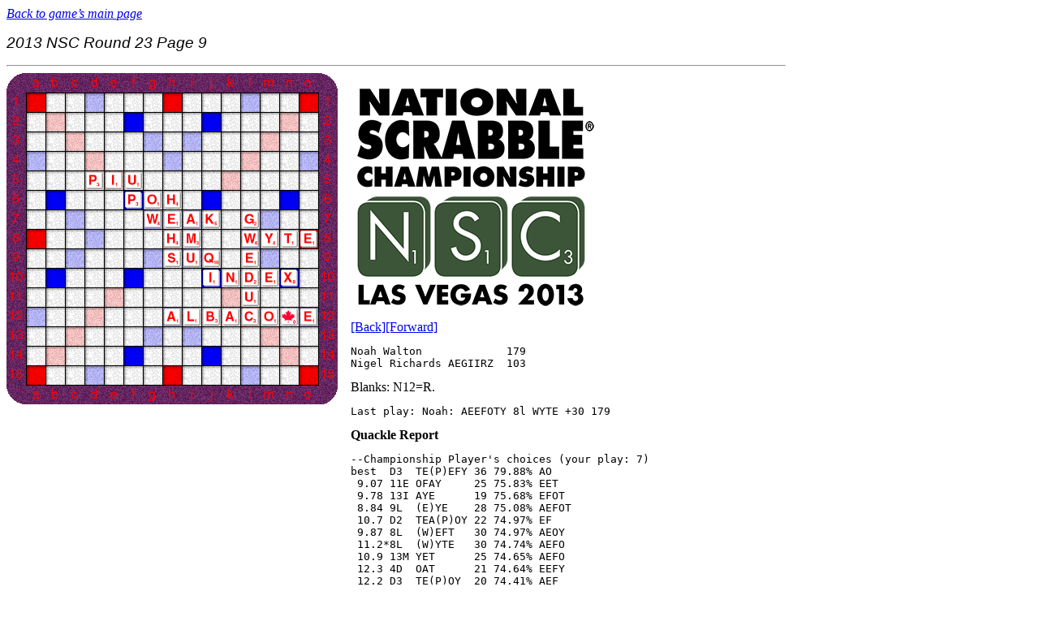

--- FILE ---
content_type: text/html; charset=ISO-8859-1
request_url: http://event.scrabbleplayers.org/cgi-bin/showgcg.pl?id=/nsc2013/23;turn=9
body_size: 2306
content:
<!DOCTYPE HTML PUBLIC "-//W3C//DTD HTML 4.0 Transitional//EN" "http://www.w3.org/TR/REC-html40/loose.dtd">
<html>
<head>
<title>SCRABBLE Game Board</title>
<link rel=stylesheet type="text/css" href="http://event.scrabbleplayers.org/styles/nsc2013.css">
<link rev=made href="mailto:poslfit@gmail.com">
<meta http-equiv="Content-Type" content="text/html; charset=UTF-8">
<base href="http://event.scrabbleplayers.org/images/tiles/cnsc2000/">
</head>
<body>
<p><i><a href="http://event.scrabbleplayers.org/cgi-bin/showgcg.pl?id=/nsc2013/23;turn=index">Back to game&rsquo;s main page</a></i></p><h2>2013 NSC Round 23 Page 9</h2>
<hr /><table cellpadding=0 cellspacing=0 border=0>
<tr><td style="padding-right:1em" valign=top><table cellpadding=0 cellspacing=0 border=0>
<tr>
<td colspan=17><img src="_u.gif" width=408 height=24 alt="" />
</tr>
<tr>
<td rowspan=15><img src="_l.gif" width=24 height=360 alt=""></td>
<td><img src="0t.gif" width=24 height=24 alt="&quot; "></td><td><img src="00.gif" width=24 height=24 alt=". "></td><td><img src="00.gif" width=24 height=24 alt=". "></td><td><img src="02.gif" width=24 height=24 alt="- "></td><td><img src="00.gif" width=24 height=24 alt=". "></td><td><img src="00.gif" width=24 height=24 alt=". "></td><td><img src="00.gif" width=24 height=24 alt=". "></td><td><img src="0t.gif" width=24 height=24 alt="&quot; "></td><td><img src="00.gif" width=24 height=24 alt=". "></td><td><img src="00.gif" width=24 height=24 alt=". "></td><td><img src="00.gif" width=24 height=24 alt=". "></td><td><img src="02.gif" width=24 height=24 alt="- "></td><td><img src="00.gif" width=24 height=24 alt=". "></td><td><img src="00.gif" width=24 height=24 alt=". "></td><td><img src="0t.gif" width=24 height=24 alt="&quot; "></td><td rowspan=15><img src="_r.gif" width=24 height=360 alt=""></td>
</tr>
<tr>
<td><img src="00.gif" width=24 height=24 alt=". "></td><td><img src="0d.gif" width=24 height=24 alt="' "></td><td><img src="00.gif" width=24 height=24 alt=". "></td><td><img src="00.gif" width=24 height=24 alt=". "></td><td><img src="00.gif" width=24 height=24 alt=". "></td><td><img src="03.gif" width=24 height=24 alt="= "></td><td><img src="00.gif" width=24 height=24 alt=". "></td><td><img src="00.gif" width=24 height=24 alt=". "></td><td><img src="00.gif" width=24 height=24 alt=". "></td><td><img src="03.gif" width=24 height=24 alt="= "></td><td><img src="00.gif" width=24 height=24 alt=". "></td><td><img src="00.gif" width=24 height=24 alt=". "></td><td><img src="00.gif" width=24 height=24 alt=". "></td><td><img src="0d.gif" width=24 height=24 alt="' "></td><td><img src="00.gif" width=24 height=24 alt=". "></td></tr>
<tr>
<td><img src="00.gif" width=24 height=24 alt=". "></td><td><img src="00.gif" width=24 height=24 alt=". "></td><td><img src="0d.gif" width=24 height=24 alt="' "></td><td><img src="00.gif" width=24 height=24 alt=". "></td><td><img src="00.gif" width=24 height=24 alt=". "></td><td><img src="00.gif" width=24 height=24 alt=". "></td><td><img src="02.gif" width=24 height=24 alt="- "></td><td><img src="00.gif" width=24 height=24 alt=". "></td><td><img src="02.gif" width=24 height=24 alt="- "></td><td><img src="00.gif" width=24 height=24 alt=". "></td><td><img src="00.gif" width=24 height=24 alt=". "></td><td><img src="00.gif" width=24 height=24 alt=". "></td><td><img src="0d.gif" width=24 height=24 alt="' "></td><td><img src="00.gif" width=24 height=24 alt=". "></td><td><img src="00.gif" width=24 height=24 alt=". "></td></tr>
<tr>
<td><img src="02.gif" width=24 height=24 alt="- "></td><td><img src="00.gif" width=24 height=24 alt=". "></td><td><img src="00.gif" width=24 height=24 alt=". "></td><td><img src="0d.gif" width=24 height=24 alt="' "></td><td><img src="00.gif" width=24 height=24 alt=". "></td><td><img src="00.gif" width=24 height=24 alt=". "></td><td><img src="00.gif" width=24 height=24 alt=". "></td><td><img src="02.gif" width=24 height=24 alt="- "></td><td><img src="00.gif" width=24 height=24 alt=". "></td><td><img src="00.gif" width=24 height=24 alt=". "></td><td><img src="00.gif" width=24 height=24 alt=". "></td><td><img src="0d.gif" width=24 height=24 alt="' "></td><td><img src="00.gif" width=24 height=24 alt=". "></td><td><img src="00.gif" width=24 height=24 alt=". "></td><td><img src="02.gif" width=24 height=24 alt="- "></td></tr>
<tr>
<td><img src="00.gif" width=24 height=24 alt=". "></td><td><img src="00.gif" width=24 height=24 alt=". "></td><td><img src="00.gif" width=24 height=24 alt=". "></td><td><img src="p0.gif" width=24 height=24 alt="P "></td><td><img src="id.gif" width=24 height=24 alt="I "></td><td><img src="u0.gif" width=24 height=24 alt="U "></td><td><img src="00.gif" width=24 height=24 alt=". "></td><td><img src="00.gif" width=24 height=24 alt=". "></td><td><img src="00.gif" width=24 height=24 alt=". "></td><td><img src="00.gif" width=24 height=24 alt=". "></td><td><img src="0d.gif" width=24 height=24 alt="' "></td><td><img src="00.gif" width=24 height=24 alt=". "></td><td><img src="00.gif" width=24 height=24 alt=". "></td><td><img src="00.gif" width=24 height=24 alt=". "></td><td><img src="00.gif" width=24 height=24 alt=". "></td></tr>
<tr>
<td><img src="00.gif" width=24 height=24 alt=". "></td><td><img src="03.gif" width=24 height=24 alt="= "></td><td><img src="00.gif" width=24 height=24 alt=". "></td><td><img src="00.gif" width=24 height=24 alt=". "></td><td><img src="00.gif" width=24 height=24 alt=". "></td><td><img src="p3.gif" width=24 height=24 alt="P "></td><td><img src="o0.gif" width=24 height=24 alt="O "></td><td><img src="h0.gif" width=24 height=24 alt="H "></td><td><img src="00.gif" width=24 height=24 alt=". "></td><td><img src="03.gif" width=24 height=24 alt="= "></td><td><img src="00.gif" width=24 height=24 alt=". "></td><td><img src="00.gif" width=24 height=24 alt=". "></td><td><img src="00.gif" width=24 height=24 alt=". "></td><td><img src="03.gif" width=24 height=24 alt="= "></td><td><img src="00.gif" width=24 height=24 alt=". "></td></tr>
<tr>
<td><img src="00.gif" width=24 height=24 alt=". "></td><td><img src="00.gif" width=24 height=24 alt=". "></td><td><img src="02.gif" width=24 height=24 alt="- "></td><td><img src="00.gif" width=24 height=24 alt=". "></td><td><img src="00.gif" width=24 height=24 alt=". "></td><td><img src="00.gif" width=24 height=24 alt=". "></td><td><img src="w2.gif" width=24 height=24 alt="W "></td><td><img src="e0.gif" width=24 height=24 alt="E "></td><td><img src="a2.gif" width=24 height=24 alt="A "></td><td><img src="k0.gif" width=24 height=24 alt="K "></td><td><img src="00.gif" width=24 height=24 alt=". "></td><td><img src="g0.gif" width=24 height=24 alt="G "></td><td><img src="02.gif" width=24 height=24 alt="- "></td><td><img src="00.gif" width=24 height=24 alt=". "></td><td><img src="00.gif" width=24 height=24 alt=". "></td></tr>
<tr>
<td><img src="0t.gif" width=24 height=24 alt="&quot; "></td><td><img src="00.gif" width=24 height=24 alt=". "></td><td><img src="00.gif" width=24 height=24 alt=". "></td><td><img src="02.gif" width=24 height=24 alt="- "></td><td><img src="00.gif" width=24 height=24 alt=". "></td><td><img src="00.gif" width=24 height=24 alt=". "></td><td><img src="00.gif" width=24 height=24 alt=". "></td><td><img src="hd.gif" width=24 height=24 alt="H "></td><td><img src="m0.gif" width=24 height=24 alt="M "></td><td><img src="00.gif" width=24 height=24 alt=". "></td><td><img src="00.gif" width=24 height=24 alt=". "></td><td><img src="w2.gif" width=24 height=24 alt="W "></td><td><img src="y0.gif" width=24 height=24 alt="Y "></td><td><img src="t0.gif" width=24 height=24 alt="T "></td><td><img src="et.gif" width=24 height=24 alt="E "></td></tr>
<tr>
<td><img src="00.gif" width=24 height=24 alt=". "></td><td><img src="00.gif" width=24 height=24 alt=". "></td><td><img src="02.gif" width=24 height=24 alt="- "></td><td><img src="00.gif" width=24 height=24 alt=". "></td><td><img src="00.gif" width=24 height=24 alt=". "></td><td><img src="00.gif" width=24 height=24 alt=". "></td><td><img src="02.gif" width=24 height=24 alt="- "></td><td><img src="s0.gif" width=24 height=24 alt="S "></td><td><img src="u2.gif" width=24 height=24 alt="U "></td><td><img src="q0.gif" width=24 height=24 alt="Q "></td><td><img src="00.gif" width=24 height=24 alt=". "></td><td><img src="e0.gif" width=24 height=24 alt="E "></td><td><img src="02.gif" width=24 height=24 alt="- "></td><td><img src="00.gif" width=24 height=24 alt=". "></td><td><img src="00.gif" width=24 height=24 alt=". "></td></tr>
<tr>
<td><img src="00.gif" width=24 height=24 alt=". "></td><td><img src="03.gif" width=24 height=24 alt="= "></td><td><img src="00.gif" width=24 height=24 alt=". "></td><td><img src="00.gif" width=24 height=24 alt=". "></td><td><img src="00.gif" width=24 height=24 alt=". "></td><td><img src="03.gif" width=24 height=24 alt="= "></td><td><img src="00.gif" width=24 height=24 alt=". "></td><td><img src="00.gif" width=24 height=24 alt=". "></td><td><img src="00.gif" width=24 height=24 alt=". "></td><td><img src="i3.gif" width=24 height=24 alt="I "></td><td><img src="n0.gif" width=24 height=24 alt="N "></td><td><img src="d0.gif" width=24 height=24 alt="D "></td><td><img src="e0.gif" width=24 height=24 alt="E "></td><td><img src="x3.gif" width=24 height=24 alt="X "></td><td><img src="00.gif" width=24 height=24 alt=". "></td></tr>
<tr>
<td><img src="00.gif" width=24 height=24 alt=". "></td><td><img src="00.gif" width=24 height=24 alt=". "></td><td><img src="00.gif" width=24 height=24 alt=". "></td><td><img src="00.gif" width=24 height=24 alt=". "></td><td><img src="0d.gif" width=24 height=24 alt="' "></td><td><img src="00.gif" width=24 height=24 alt=". "></td><td><img src="00.gif" width=24 height=24 alt=". "></td><td><img src="00.gif" width=24 height=24 alt=". "></td><td><img src="00.gif" width=24 height=24 alt=". "></td><td><img src="00.gif" width=24 height=24 alt=". "></td><td><img src="0d.gif" width=24 height=24 alt="' "></td><td><img src="u0.gif" width=24 height=24 alt="U "></td><td><img src="00.gif" width=24 height=24 alt=". "></td><td><img src="00.gif" width=24 height=24 alt=". "></td><td><img src="00.gif" width=24 height=24 alt=". "></td></tr>
<tr>
<td><img src="02.gif" width=24 height=24 alt="- "></td><td><img src="00.gif" width=24 height=24 alt=". "></td><td><img src="00.gif" width=24 height=24 alt=". "></td><td><img src="0d.gif" width=24 height=24 alt="' "></td><td><img src="00.gif" width=24 height=24 alt=". "></td><td><img src="00.gif" width=24 height=24 alt=". "></td><td><img src="00.gif" width=24 height=24 alt=". "></td><td><img src="a2.gif" width=24 height=24 alt="A "></td><td><img src="l0.gif" width=24 height=24 alt="L "></td><td><img src="b0.gif" width=24 height=24 alt="B "></td><td><img src="a0.gif" width=24 height=24 alt="A "></td><td><img src="cd.gif" width=24 height=24 alt="C "></td><td><img src="o0.gif" width=24 height=24 alt="O "></td><td><img src="10.gif" width=24 height=24 alt="r "></td><td><img src="e2.gif" width=24 height=24 alt="E "></td></tr>
<tr>
<td><img src="00.gif" width=24 height=24 alt=". "></td><td><img src="00.gif" width=24 height=24 alt=". "></td><td><img src="0d.gif" width=24 height=24 alt="' "></td><td><img src="00.gif" width=24 height=24 alt=". "></td><td><img src="00.gif" width=24 height=24 alt=". "></td><td><img src="00.gif" width=24 height=24 alt=". "></td><td><img src="02.gif" width=24 height=24 alt="- "></td><td><img src="00.gif" width=24 height=24 alt=". "></td><td><img src="02.gif" width=24 height=24 alt="- "></td><td><img src="00.gif" width=24 height=24 alt=". "></td><td><img src="00.gif" width=24 height=24 alt=". "></td><td><img src="00.gif" width=24 height=24 alt=". "></td><td><img src="0d.gif" width=24 height=24 alt="' "></td><td><img src="00.gif" width=24 height=24 alt=". "></td><td><img src="00.gif" width=24 height=24 alt=". "></td></tr>
<tr>
<td><img src="00.gif" width=24 height=24 alt=". "></td><td><img src="0d.gif" width=24 height=24 alt="' "></td><td><img src="00.gif" width=24 height=24 alt=". "></td><td><img src="00.gif" width=24 height=24 alt=". "></td><td><img src="00.gif" width=24 height=24 alt=". "></td><td><img src="03.gif" width=24 height=24 alt="= "></td><td><img src="00.gif" width=24 height=24 alt=". "></td><td><img src="00.gif" width=24 height=24 alt=". "></td><td><img src="00.gif" width=24 height=24 alt=". "></td><td><img src="03.gif" width=24 height=24 alt="= "></td><td><img src="00.gif" width=24 height=24 alt=". "></td><td><img src="00.gif" width=24 height=24 alt=". "></td><td><img src="00.gif" width=24 height=24 alt=". "></td><td><img src="0d.gif" width=24 height=24 alt="' "></td><td><img src="00.gif" width=24 height=24 alt=". "></td></tr>
<tr>
<td><img src="0t.gif" width=24 height=24 alt="&quot; "></td><td><img src="00.gif" width=24 height=24 alt=". "></td><td><img src="00.gif" width=24 height=24 alt=". "></td><td><img src="02.gif" width=24 height=24 alt="- "></td><td><img src="00.gif" width=24 height=24 alt=". "></td><td><img src="00.gif" width=24 height=24 alt=". "></td><td><img src="00.gif" width=24 height=24 alt=". "></td><td><img src="0t.gif" width=24 height=24 alt="&quot; "></td><td><img src="00.gif" width=24 height=24 alt=". "></td><td><img src="00.gif" width=24 height=24 alt=". "></td><td><img src="00.gif" width=24 height=24 alt=". "></td><td><img src="02.gif" width=24 height=24 alt="- "></td><td><img src="00.gif" width=24 height=24 alt=". "></td><td><img src="00.gif" width=24 height=24 alt=". "></td><td><img src="0t.gif" width=24 height=24 alt="&quot; "></td></tr>
<tr>
<td valign=top colspan=17><img src="_d.gif" alt="" width=408 height=24></td>
</tr>
</table>
</td>
<td valign=top>
<div><img src="http://www.scrabbleplayers.org/wiki/images/2/2c/Nsc-2013-logo.gif"></div><p>
<a href="http://event.scrabbleplayers.org/cgi-bin/showgcg.pl?id=/nsc2013/23;turn=8">[Back]</a><a href="http://event.scrabbleplayers.org/cgi-bin/showgcg.pl?id=/nsc2013/23;turn=10">[Forward]</a></p>
<pre>
Noah Walton             179
Nigel Richards AEGIIRZ  103
</pre>
<p>Blanks: N12=R.</p>
<pre>Last play: Noah: AEEFOTY 8l WYTE +30 179 </pre><p><b>Quackle Report</b></p><pre>--Championship Player's choices (your play: 7)
best  D3  TE(P)EFY 36 79.88% AO
 9.07 11E OFAY     25 75.83% EET
 9.78 13I AYE      19 75.68% EFOT
 8.84 9L  (E)YE    28 75.08% AEFOT
 10.7 D2  TEA(P)OY 22 74.97% EF
 9.87 8L  (W)EFT   30 74.97% AEOY
 11.2*8L  (W)YTE   30 74.74% AEFO
 10.9 13M YET      25 74.65% AEFO
 12.3 4D  OAT      21 74.64% EEFY
 12.2 D3  TE(P)OY  20 74.41% AEF</pre>
</td>
</tr>
</table>
<hr>
<p>Tiles remaining: 58</>
<p><img src="a0.gif" width=24 height=24 alt="a"> <img src="a0.gif" width=24 height=24 alt="a"> <img src="a0.gif" width=24 height=24 alt="a"> <img src="a0.gif" width=24 height=24 alt="a"> <img src="a0.gif" width=24 height=24 alt="a"> <img src="b0.gif" width=24 height=24 alt="b"> <img src="c0.gif" width=24 height=24 alt="c"> <img src="d0.gif" width=24 height=24 alt="d"> <img src="d0.gif" width=24 height=24 alt="d"> <img src="d0.gif" width=24 height=24 alt="d"> <img src="e0.gif" width=24 height=24 alt="e"> <img src="e0.gif" width=24 height=24 alt="e"> <img src="e0.gif" width=24 height=24 alt="e"> <img src="e0.gif" width=24 height=24 alt="e"> <img src="e0.gif" width=24 height=24 alt="e"> <img src="e0.gif" width=24 height=24 alt="e"> <img src="f0.gif" width=24 height=24 alt="f"> <img src="f0.gif" width=24 height=24 alt="f"> <img src="g0.gif" width=24 height=24 alt="g"> <img src="i0.gif" width=24 height=24 alt="i"> <img src="i0.gif" width=24 height=24 alt="i"> <img src="i0.gif" width=24 height=24 alt="i"> <img src="i0.gif" width=24 height=24 alt="i"> <img src="i0.gif" width=24 height=24 alt="i"> <img src="j0.gif" width=24 height=24 alt="j"> <img src="l0.gif" width=24 height=24 alt="l"> <img src="l0.gif" width=24 height=24 alt="l"> <img src="l0.gif" width=24 height=24 alt="l"> <img src="m0.gif" width=24 height=24 alt="m"> <img src="n0.gif" width=24 height=24 alt="n"> <img src="n0.gif" width=24 height=24 alt="n"> <img src="n0.gif" width=24 height=24 alt="n"> <img src="n0.gif" width=24 height=24 alt="n"> <img src="n0.gif" width=24 height=24 alt="n"> <img src="o0.gif" width=24 height=24 alt="o"> <img src="o0.gif" width=24 height=24 alt="o"> <img src="o0.gif" width=24 height=24 alt="o"> <img src="o0.gif" width=24 height=24 alt="o"> <img src="o0.gif" width=24 height=24 alt="o"> <img src="o0.gif" width=24 height=24 alt="o"> <img src="r0.gif" width=24 height=24 alt="r"> <img src="r0.gif" width=24 height=24 alt="r"> <img src="r0.gif" width=24 height=24 alt="r"> <img src="r0.gif" width=24 height=24 alt="r"> <img src="r0.gif" width=24 height=24 alt="r"> <img src="s0.gif" width=24 height=24 alt="s"> <img src="s0.gif" width=24 height=24 alt="s"> <img src="s0.gif" width=24 height=24 alt="s"> <img src="t0.gif" width=24 height=24 alt="t"> <img src="t0.gif" width=24 height=24 alt="t"> <img src="t0.gif" width=24 height=24 alt="t"> <img src="t0.gif" width=24 height=24 alt="t"> <img src="t0.gif" width=24 height=24 alt="t"> <img src="u0.gif" width=24 height=24 alt="u"> <img src="v0.gif" width=24 height=24 alt="v"> <img src="v0.gif" width=24 height=24 alt="v"> <img src="y0.gif" width=24 height=24 alt="y"> <img src="10.gif" width=24 height=24 alt="1"> </p>
<hr>
<p>Page:
<a href="http://event.scrabbleplayers.org/cgi-bin/showgcg.pl?id=/nsc2013/23;turn=0">0</a>
<a href="http://event.scrabbleplayers.org/cgi-bin/showgcg.pl?id=/nsc2013/23;turn=1">1</a>
<a href="http://event.scrabbleplayers.org/cgi-bin/showgcg.pl?id=/nsc2013/23;turn=2">2</a>
<a href="http://event.scrabbleplayers.org/cgi-bin/showgcg.pl?id=/nsc2013/23;turn=3">3</a>
<a href="http://event.scrabbleplayers.org/cgi-bin/showgcg.pl?id=/nsc2013/23;turn=4">4</a>
<a href="http://event.scrabbleplayers.org/cgi-bin/showgcg.pl?id=/nsc2013/23;turn=5">5</a>
<a href="http://event.scrabbleplayers.org/cgi-bin/showgcg.pl?id=/nsc2013/23;turn=6">6</a>
<a href="http://event.scrabbleplayers.org/cgi-bin/showgcg.pl?id=/nsc2013/23;turn=7">7</a>
<a href="http://event.scrabbleplayers.org/cgi-bin/showgcg.pl?id=/nsc2013/23;turn=8">8</a>
9
<a href="http://event.scrabbleplayers.org/cgi-bin/showgcg.pl?id=/nsc2013/23;turn=10">10</a>
<a href="http://event.scrabbleplayers.org/cgi-bin/showgcg.pl?id=/nsc2013/23;turn=11">11</a>
<a href="http://event.scrabbleplayers.org/cgi-bin/showgcg.pl?id=/nsc2013/23;turn=12">12</a>
<a href="http://event.scrabbleplayers.org/cgi-bin/showgcg.pl?id=/nsc2013/23;turn=13">13</a>
<a href="http://event.scrabbleplayers.org/cgi-bin/showgcg.pl?id=/nsc2013/23;turn=14">14</a>
<a href="http://event.scrabbleplayers.org/cgi-bin/showgcg.pl?id=/nsc2013/23;turn=15">15</a>
<a href="http://event.scrabbleplayers.org/cgi-bin/showgcg.pl?id=/nsc2013/23;turn=16">16</a>
<a href="http://event.scrabbleplayers.org/cgi-bin/showgcg.pl?id=/nsc2013/23;turn=17">17</a>
<a href="http://event.scrabbleplayers.org/cgi-bin/showgcg.pl?id=/nsc2013/23;turn=18">18</a>
<a href="http://event.scrabbleplayers.org/cgi-bin/showgcg.pl?id=/nsc2013/23;turn=19">19</a>
<a href="http://event.scrabbleplayers.org/cgi-bin/showgcg.pl?id=/nsc2013/23;turn=20">20</a>
<a href="http://event.scrabbleplayers.org/cgi-bin/showgcg.pl?id=/nsc2013/23;turn=21">21</a>
<a href="http://event.scrabbleplayers.org/cgi-bin/showgcg.pl?id=/nsc2013/23;turn=22">22</a>
<a href="http://event.scrabbleplayers.org/cgi-bin/showgcg.pl?id=/nsc2013/23;turn=23">23</a>
<a href="http://event.scrabbleplayers.org/cgi-bin/showgcg.pl?id=/nsc2013/23;turn=24">24</a>
<a href="http://event.scrabbleplayers.org/cgi-bin/showgcg.pl?id=/nsc2013/23;turn=25">25</a>
<a href="http://event.scrabbleplayers.org/cgi-bin/showgcg.pl?id=/nsc2013/23;turn=26">26</a>
</p>
<table border=0 cellspacing=0 cellpadding=3 class=gamelog><tr>
<td align=right>1</td>
<td align=left>Noah:</td>
<td align=left>DHHIMOP</td>
<td align=right>8h</td>
<td align=left>HM</td>
<td align=right>+14</td>
<td align=right>14</td>
<td align=left></td>
</tr>
<tr>
<td align=right>2</td>
<td align=left>Nigel:</td>
<td align=left>AEKPQSW</td>
<td align=right>7g</td>
<td align=left>WEAK</td>
<td align=right>+26</td>
<td align=right>26</td>
<td align=left>EH, AM</td>
</tr>
<tr>
<td align=right>3</td>
<td align=left>Noah:</td>
<td align=left>DEHIOPX</td>
<td align=right>6f</td>
<td align=left>POH</td>
<td align=right>+28</td>
<td align=right>42</td>
<td align=left>OW, HEH</td>
</tr>
<tr>
<td align=right>4</td>
<td align=left>Nigel:</td>
<td align=left>CEPQSUW</td>
<td align=right>9h</td>
<td align=left>SUQ</td>
<td align=right>+29</td>
<td align=right>55</td>
<td align=left>HEHS, AMU</td>
</tr>
<tr>
<td align=right>5</td>
<td align=left>Noah:</td>
<td align=left>ADEEINX</td>
<td align=right>10j</td>
<td align=left>INDEX</td>
<td align=right>+44</td>
<td align=right>86</td>
<td align=left>QI</td>
</tr>
<tr>
<td align=right>6</td>
<td align=left>Nigel:</td>
<td align=left>CEGIPUW</td>
<td align=right>l7</td>
<td align=left>GWEDUC</td>
<td align=right>+34</td>
<td align=right>89</td>
<td align=left></td>
</tr>
<tr>
<td align=right>7</td>
<td align=left>Noah:</td>
<td align=left>?AABELO</td>
<td align=right>12h</td>
<td align=left>ALBACOrE</td>
<td align=right>+63</td>
<td align=right>149</td>
<td align=left></td>
</tr>
<tr>
<td align=right>8</td>
<td align=left>Nigel:</td>
<td align=left>GIIIPRU</td>
<td align=right>5d</td>
<td align=left>PIU</td>
<td align=right>+14</td>
<td align=right>103</td>
<td align=left>UP</td>
</tr>
</table>
<hr class=copyright>
<p class=copyright>
HASBRO is the owner of the registered SCRABBLE&reg; trademark in
United States and Canada.  
The SCRABBLE trademark is owned by J.W. Spear and Sons, PLC, a
subsidiary of Mattel, Inc. outside of the United States and Canada.
Copyright &copy; 2026 John J. Chew, III.
To report technical difficulties in reading this page,
please contact webmaster John Chew at
<a href="mailto:poslfit@gmail.com">poslfit@gmail.com</a>.  </body></html>


--- FILE ---
content_type: text/css
request_url: http://event.scrabbleplayers.org/styles/nsc2013.css
body_size: 1322
content:
body { max-width: 10in }
h1, h2, h3, h4 { font-family: "Lucida Sans", Verdana, sans-serif; }
h1, h2 { font-size: 120%; }
h3, h4 { font-size: 100%; }
h1, h3 { font-weight: bold; font-style: normal; }
h2, h4 { font-weight: normal; font-style: italic;  }
p, th, td, li { font-family: "Lucida", "Lucida Sans", "Lucida Bright", "Lucida Grande", Times, serif }
p, p.p1, p.p2 { margin-top: 3pt; margin-bottom: 3pt }
p.p1, p.p2 { text-align: justify;}
p.p1 { text-indent: 24pt; }
p.copyright { font-size: 80%; }
p.figure {
  margin-top: 6pt;
  margin-bottom: 6pt;
  font-size: 80%; /* for captions */
  text-align: center;
  }

table.schedule td.date, table.schedule td.event 
  { vertical-align: top; }
table.schedule td.date { text-align: right; white-space: nowrap; }
table.schedule td.time { text-align: center; }
table.schedule td.event { text-align: justify; }

/* registration */

body.register div.logo {
  text-align: center;
  }
body.register div.logo img {
  border: none;
  }
body.register tr.head th {
  padding: 0.5em;
  }
body.register td.label {
  text-align: right;
  vertical-align: top;
  padding-right: 0.5em;
  font-style: italic;
  }
body.register p.note {
  font-size: 80%;
  font-style: italic;
  }
body.register p.error {
  color: red;
  }
body.register tr.cart td {
  border-top: 1px solid #808080;
  padding: 0.25em;
  }
body.register tr.cart td.amount {
  border-left: 1px solid #808080;
  border-right: 1px solid #808080;
  text-align: right;
  }
body.register tr.cart td.description {
  border-right: 1px solid #808080
  }
body.register tr.cart.total td {
  border-top: 3px double black;
  border-bottom: 1px solid #808080
  }

/* NSC 2013 */
.nsc2013 .pidx td {
  vertical-align: top;
  }
.nsc2013 h1, .nsc2013 h2, .nsc2013 h3, .nsc2013 h4, 
.nsc2013 p, .nsc2013 td, .nsc2013 th, .nsc2013 li {
  font-family: Verdana, "Avant Garde", "Technical", "Tekton", "Helvetica",
    "Arial", sans-serif;
  }

table.schedule td.date, table.schedule td.event 
  { vertical-align: top; }
table.schedule td.date { text-align: right; white-space: nowrap; }
table.schedule td.time { text-align: center; }
table.schedule td.event { text-align: justify; }

.nsc2013 h1, .nsc2013 h2, .nsc2013 h3, .nsc2013 h4, 
.nsc2013 table.schedule td.date,
.nsc2013 table.schedule td.event {
  color: #5B8A99;
  }
.nsc2013 table.schedule td.time { white-space: nowrap; }
.nsc2013 td.navbar td,
.nsc2013 td.navbar p { 
  text-align: center;
  font-family: Verdana, "Avant Garde", "Gill Sans", "Gill Sans Ultra Bold", "Arial", Helvetica, sans-serif;
  font-weight: bold;
  line-height: 12pt;
  font-size: 12pt;
  }
.nsc2013 td.navbar td { 
  background-color: #5B8A99;
  }
.nsc2013 td.vrule {
  background-color: #5B8A99;
  }
.nsc2013 td.navbar table.links { 
  color: white; 
  padding-left: 3pt;
  padding-top: 6pt;
  padding-right: 3pt;
  padding-bottom: 6pt;
  }
.nsc2013 td.navbar table.links td { 
  padding-bottom: 3pt;
  padding-top: 3pt;
  }
.nsc2013 td.navbar a:link,
.nsc2013 td.navbar a:visited
  { text-decoration: none }
.nsc2013 td.navbar a:link:hover,
.nsc2013 td.navbar a:visited:hover
  { text-decoration: underline }
.nsc2013 td.navbar p.date a:link { color: black; }
.nsc2013 td.navbar p.date a:visited { color: #404040; }
.nsc2013 td.navbar p.date a:hover { color: yellow; }
.nsc2013 td.navbar table.links td a:link { color: white; }
.nsc2013 td.navbar table.links td a:visited { color: #c0c0c0; }
.nsc2013 td.navbar table.links td a:link:hover,
.nsc2013 td.navbar table.links td a:visited:hover 
  { color: yellow; }
.nsc2013 td.navbar p.date a:link { 
  color: black; 
  white-space: nowrap;
  }
.nsc2013 td.navbar p.nsalogo { background-color: white; }

.nsc2013 p.photo {
  text-align: center;
  font-style: italic;
  font-size: 80%;
  }
.nsc2013 p.photo img {
  padding-bottom: 3pt;
  }
.nsc2013 p.topten4to10 {
  text-indent: -1em;
  margin-left: 1em;
  }
body.nsc2013 p.menu span.label { font-weight: bold; }
body.nsc2013 p.menu span.selected { font-weight: bold; }
body.nsc2013 table.roster tr.player td { 
  border-top: 1px dotted #5B8A99;
  padding: 0.25em 0.25em;
  vertical-align: top;
  } 
body.nsc2013 table.roster tr.player td p { 
  text-indent: -1em;
  margin: 0.25em 0em 0.25em 1em;
  } 
body.nsc2013 table.roster tr.player td span.label { 
  font-weight: bold;
  } 
body.nsc2013 table.roster tr.player td.ratingrecord,
body.nsc2013 table.roster tr.player td.homeawardshobbies { 
  font-size: 90%;
  } 

/* NSC 2013: Prize List */

.nsc2013 .prizes tr.prize th, 
.nsc2013 .prizes tr.prize td
  {
  font-size: 80%;
  }

.nsc2013 .prizes tr.prize td {
  text-align: center;
  }

/* NSC 2013: Alphabetic Registration List */
.nsc2013 table.georoster td.rating,
.nsc2013 table.alpharoster td.rating {
  text-align: right;
  }
.nsc2013 table.georoster td.hp,
.nsc2013 table.georoster td.division,
.nsc2013 table.alpharoster td.hp,
.nsc2013 table.alpharoster td.division {
  text-align: center;
  }
.nsc2013 table.roster p.record span.value { white-space: nowrap; }

.naspaid_status span {
  background-color: white;
  border: 1px dotted gray;
  padding: 0px 3px;
  margin-left: 3px;
  }
.naspaid_status .error {
  color: red;
  }
.naspaid_status .info {
  color: green;
  }

